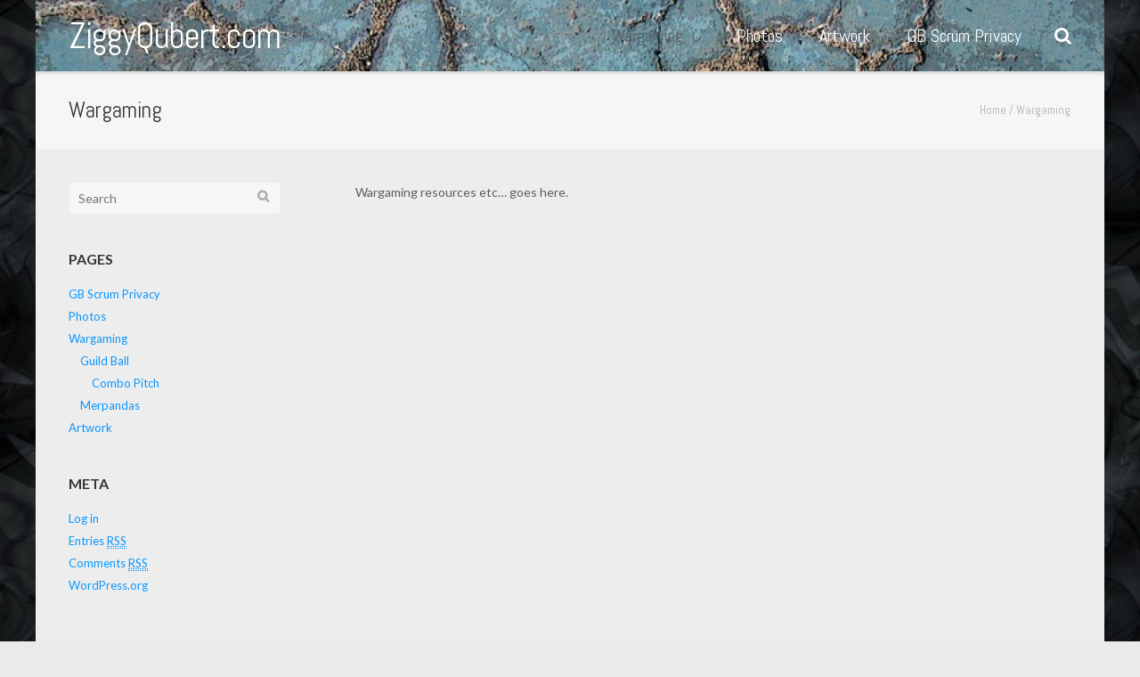

--- FILE ---
content_type: text/html; charset=UTF-8
request_url: http://www.ziggyqubert.com/wargaming/
body_size: 4645
content:
<!DOCTYPE html>
<html lang="en-US">
<head>
<meta charset="UTF-8">
<link rel="profile" href="http://gmpg.org/xfn/11">
<link rel="pingback" href="http://www.ziggyqubert.com/xmlrpc.php">

<title>Wargaming &#8211; ZiggyQubert.com</title>
<link rel="alternate" type="application/rss+xml" title="ZiggyQubert.com &raquo; Feed" href="http://www.ziggyqubert.com/feed/" />
<link rel="alternate" type="application/rss+xml" title="ZiggyQubert.com &raquo; Comments Feed" href="http://www.ziggyqubert.com/comments/feed/" />
		<script type="text/javascript">
			window._wpemojiSettings = {"baseUrl":"https:\/\/s.w.org\/images\/core\/emoji\/72x72\/","ext":".png","source":{"concatemoji":"http:\/\/www.ziggyqubert.com\/wp-includes\/js\/wp-emoji-release.min.js?ver=4.4.33"}};
			!function(e,n,t){var a;function i(e){var t=n.createElement("canvas"),a=t.getContext&&t.getContext("2d"),i=String.fromCharCode;return!(!a||!a.fillText)&&(a.textBaseline="top",a.font="600 32px Arial","flag"===e?(a.fillText(i(55356,56806,55356,56826),0,0),3e3<t.toDataURL().length):"diversity"===e?(a.fillText(i(55356,57221),0,0),t=a.getImageData(16,16,1,1).data,a.fillText(i(55356,57221,55356,57343),0,0),(t=a.getImageData(16,16,1,1).data)[0],t[1],t[2],t[3],!0):("simple"===e?a.fillText(i(55357,56835),0,0):a.fillText(i(55356,57135),0,0),0!==a.getImageData(16,16,1,1).data[0]))}function o(e){var t=n.createElement("script");t.src=e,t.type="text/javascript",n.getElementsByTagName("head")[0].appendChild(t)}t.supports={simple:i("simple"),flag:i("flag"),unicode8:i("unicode8"),diversity:i("diversity")},t.DOMReady=!1,t.readyCallback=function(){t.DOMReady=!0},t.supports.simple&&t.supports.flag&&t.supports.unicode8&&t.supports.diversity||(a=function(){t.readyCallback()},n.addEventListener?(n.addEventListener("DOMContentLoaded",a,!1),e.addEventListener("load",a,!1)):(e.attachEvent("onload",a),n.attachEvent("onreadystatechange",function(){"complete"===n.readyState&&t.readyCallback()})),(a=t.source||{}).concatemoji?o(a.concatemoji):a.wpemoji&&a.twemoji&&(o(a.twemoji),o(a.wpemoji)))}(window,document,window._wpemojiSettings);
		</script>
		<style type="text/css">
img.wp-smiley,
img.emoji {
	display: inline !important;
	border: none !important;
	box-shadow: none !important;
	height: 1em !important;
	width: 1em !important;
	margin: 0 .07em !important;
	vertical-align: -0.1em !important;
	background: none !important;
	padding: 0 !important;
}
</style>
<link rel='stylesheet' id='siteorigin-panels-front-css'  href='http://www.ziggyqubert.com/wp-content/plugins/siteorigin-panels/css/front.css?ver=2.3.2' type='text/css' media='all' />
<link rel='stylesheet' id='siteorigin-google-web-fonts-css'  href='//fonts.googleapis.com/css?family=Muli%3A300%7CLato%3A300%2C400%2C700&#038;ver=4.4.33' type='text/css' media='all' />
<link rel='stylesheet' id='ultra-style-css'  href='http://www.ziggyqubert.com/wp-content/themes/ultra/style.css?ver=2.0.2' type='text/css' media='all' />
<link rel='stylesheet' id='font-awesome-css'  href='http://www.ziggyqubert.com/wp-content/themes/ultra/font-awesome/css/font-awesome.min.css?ver=4.3.0' type='text/css' media='all' />
<link rel='stylesheet' id='slb_core-css'  href='http://www.ziggyqubert.com/wp-content/plugins/simple-lightbox/client/css/app.css?ver=2.5.2' type='text/css' media='all' />
<script type='text/javascript' src='http://www.ziggyqubert.com/wp-content/themes/ultra/js/skip-link-focus-fix.js?ver=2.0.2'></script>
<script type='text/javascript' src='http://www.ziggyqubert.com/wp-includes/js/jquery/jquery.js?ver=1.11.3'></script>
<script type='text/javascript' src='http://www.ziggyqubert.com/wp-includes/js/jquery/jquery-migrate.min.js?ver=1.2.1'></script>
<script type='text/javascript' src='http://www.ziggyqubert.com/wp-content/themes/ultra/js/jquery.flexslider.min.js?ver=2.2.2'></script>
<script type='text/javascript'>
/* <![CDATA[ */
var ultra_resp_top_bar_params = {"collapse":"1024"};
/* ]]> */
</script>
<script type='text/javascript' src='http://www.ziggyqubert.com/wp-content/themes/ultra/js/jquery.theme.min.js?ver=2.0.2'></script>
<script type='text/javascript' src='http://www.ziggyqubert.com/wp-content/themes/ultra/js/jquery.fitvids.min.js?ver=1.1'></script>
<link rel='https://api.w.org/' href='http://www.ziggyqubert.com/wp-json/' />
<link rel="EditURI" type="application/rsd+xml" title="RSD" href="http://www.ziggyqubert.com/xmlrpc.php?rsd" />
<link rel="wlwmanifest" type="application/wlwmanifest+xml" href="http://www.ziggyqubert.com/wp-includes/wlwmanifest.xml" /> 
<meta name="generator" content="WordPress 4.4.33" />
<link rel="canonical" href="http://www.ziggyqubert.com/wargaming/" />
<link rel='shortlink' href='http://www.ziggyqubert.com/?p=95' />
<link rel="alternate" type="application/json+oembed" href="http://www.ziggyqubert.com/wp-json/oembed/1.0/embed?url=http%3A%2F%2Fwww.ziggyqubert.com%2Fwargaming%2F" />
<link rel="alternate" type="text/xml+oembed" href="http://www.ziggyqubert.com/wp-json/oembed/1.0/embed?url=http%3A%2F%2Fwww.ziggyqubert.com%2Fwargaming%2F&#038;format=xml" />
<link rel="stylesheet" type="text/css" href="http://www.ziggyqubert.com/wp-content/plugins/pwaplusphp/css/style.css" />	<!--[if lte IE 9]> 
		<script src="http://www.ziggyqubert.com/wp-content/themes/ultra/js/flexie.js" type="text/javascript"></script>
		<script src="http://www.ziggyqubert.com/wp-content/themes/ultra/js/html5shiv-printshiv.js" type="text/javascript"></script>
	<![endif]-->
	<!--[if (gte IE 6)&(lte IE 8)]>
		<script src="http://www.ziggyqubert.com/wp-content/themes/ultra/js/selectivizr.min.js" type="text/javascript"></script>
	<![endif]-->
	<meta name="viewport" content="width=device-width, initial-scale=1" />	<style type="text/css" id="ultra-menu-css"> 
		@media screen and (max-width: 1024px) { 
			.responsive-menu .main-navigation ul { display: none } 
			.responsive-menu .menu-toggle { display: block }
			.responsive-menu .menu-search { display: none }
			.site-header .site-branding-container { max-width: 90% }
			.main-navigation { max-width: 10% }
			#top-bar { display: block }
			#top-bar .container { overflow: hidden }
		}		
	</style>
	<style type="text/css" id="custom-background-css">
body.custom-background { background-image: url('http://www.ziggyqubert.com/wp-content/uploads/2016/02/background.jpg'); background-repeat: repeat; background-position: top left; background-attachment: scroll; }
</style>
<style type="text/css" id="customizer-css">@import url(http://fonts.googleapis.com/css?family=Abel:400); .site-branding h1.site-title { color: #ffffff } .site-header .site-branding h1.site-title { font-family: "Abel"; font-weight: 400; font-size: 40px } .site-header .site-branding h2.site-description { font-family: "Abel"; font-weight: 400 } .site-header:before { background-size: cover } .main-navigation ul li a, .main-navigation .menu-search .search-icon:before, .responsive-menu .menu-toggle, .main-navigation .menu-search .search-icon:before, .main-navigation .menu-search .searchform input[name=s] { color: #ffffff } .main-navigation .current_page_item > a, .main-navigation .current-menu-item > a, .main-navigation .current_page_ancestor > a { color: #5a5d60 } .main-navigation ul ul li:hover > a { background: #5a5d60 } .main-navigation, .main-navigation .menu-search .searchform input[name=s] { font-family: "Abel"; font-weight: 400 } .main-navigation { font-size: 20px } .site-content header .container h1 { font-family: "Abel"; font-weight: 400 } .entry-header .breadcrumbs, .page-header .breadcrumbs { font-family: "Abel"; font-weight: 400 } #primary .entry-content h1, #primary .entry-content h2, #primary .entry-content h3, #primary .entry-content h4, #primary .entry-content h5, #primary .entry-content h6 { font-family: "Abel"; font-weight: 400 } .site-content { background: #ededed }  .site-header, .site-header .site-branding-container, .main-navigation .menu-search { height: 80px } @media (min-width: 1024px) { #main-slider.overlap { margin-top: -80px } } .main-navigation div > ul > li > a, .main-navigation .menu-search .search-icon:before { height: 80px; line-height: 80px } .main-navigation ul ul { top: 77px } .site-header:before { background-image: url("http://www.ziggyqubert.com/wp-content/uploads/2016/02/grotto_cropped.jpg"); } @media (min-width: 1024px) { .site-header.fixed:before { opacity: 1 } } .main-navigation ul li:hover > a, .main-navigation .menu-search .search-icon:hover:before { color: #ffffff } .main-navigation div > ul > li > a:hover, .main-navigation ul ul, .main-navigation .menu-search .searchform input[name=s] { border-color: #ffffff } #secondary { float: left; padding: 0 3.5% 0 0; } .sidebar #primary { border-width: 0 0 0 1px; float: right; padding: 0 0 0 3.5%; }</style></head>

<body class="page page-id-95 page-parent page-template-default custom-background sidebar boxed resp resp-top-bar">
<div id="page" class="hfeed site">
	<a class="skip-link screen-reader-text" href="#content">Skip to content</a>

	

	<header id="masthead" class="site-header scale responsive-menu" role="banner">
		<div class="container">
			<div class="site-branding-container">
				<div class="site-branding">
					<a href="http://www.ziggyqubert.com/" rel="home">
						<h1 class="site-title">ZiggyQubert.com</h1>					</a>
									</div><!-- .site-branding -->
			</div><!-- .site-branding-container -->

			<nav id="site-navigation" class="main-navigation" role="navigation">
				<button class="menu-toggle"></button>				<div class="menu-site-menu-container"><ul id="menu-site-menu" class="menu"><li id="menu-item-96" class="menu-item menu-item-type-post_type menu-item-object-page current-menu-item page_item page-item-95 current_page_item menu-item-has-children menu-item-96"><a href="http://www.ziggyqubert.com/wargaming/">Wargaming</a>
<ul class="sub-menu">
	<li id="menu-item-103" class="menu-item menu-item-type-post_type menu-item-object-page menu-item-has-children menu-item-103"><a href="http://www.ziggyqubert.com/wargaming/guild-ball/">Guild Ball</a>
	<ul class="sub-menu">
		<li id="menu-item-120" class="menu-item menu-item-type-post_type menu-item-object-page menu-item-120"><a href="http://www.ziggyqubert.com/wargaming/guild-ball/combo-pitch/">Combo Pitch</a></li>
	</ul>
</li>
	<li id="menu-item-133" class="menu-item menu-item-type-post_type menu-item-object-page menu-item-133"><a href="http://www.ziggyqubert.com/wargaming/merpandas/">Merpandas</a></li>
</ul>
</li>
<li id="menu-item-60" class="menu-item menu-item-type-post_type menu-item-object-page menu-item-60"><a href="http://www.ziggyqubert.com/photos/">Photos</a></li>
<li id="menu-item-54" class="menu-item menu-item-type-post_type menu-item-object-page menu-item-54"><a href="http://www.ziggyqubert.com/artwork/">Artwork</a></li>
<li id="menu-item-159" class="menu-item menu-item-type-post_type menu-item-object-page menu-item-159"><a href="http://www.ziggyqubert.com/gb-scrum-privacy/">GB Scrum Privacy</a></li>
</ul></div>									<div class="menu-search">
						<div class="search-icon"></div>
						<form method="get" class="searchform" action="http://www.ziggyqubert.com/" role="search">
							<input type="text" class="field" name="s" value="" />
						</form>	
					</div><!-- .menu-search -->
								
			</nav><!-- #site-navigation -->
		</div><!-- .container -->
	</header><!-- #masthead -->

		<header class="site-header site-header-sentinel scale responsive-menu" role="banner">
		<div class="container">
			<div class="site-branding-container">
				<div class="site-branding">
					<a href="http://www.ziggyqubert.com/" rel="home">
						<h1 class="site-title">ZiggyQubert.com</h1>					</a>
									</div><!-- .site-branding -->
			</div><!-- .site-branding-container -->

			<nav class="main-navigation" role="navigation">
				<button class="menu-toggle"></button>				<div class="menu-site-menu-container"><ul id="menu-site-menu-1" class="menu"><li class="menu-item menu-item-type-post_type menu-item-object-page current-menu-item page_item page-item-95 current_page_item menu-item-has-children menu-item-96"><a href="http://www.ziggyqubert.com/wargaming/">Wargaming</a>
<ul class="sub-menu">
	<li class="menu-item menu-item-type-post_type menu-item-object-page menu-item-has-children menu-item-103"><a href="http://www.ziggyqubert.com/wargaming/guild-ball/">Guild Ball</a>
	<ul class="sub-menu">
		<li class="menu-item menu-item-type-post_type menu-item-object-page menu-item-120"><a href="http://www.ziggyqubert.com/wargaming/guild-ball/combo-pitch/">Combo Pitch</a></li>
	</ul>
</li>
	<li class="menu-item menu-item-type-post_type menu-item-object-page menu-item-133"><a href="http://www.ziggyqubert.com/wargaming/merpandas/">Merpandas</a></li>
</ul>
</li>
<li class="menu-item menu-item-type-post_type menu-item-object-page menu-item-60"><a href="http://www.ziggyqubert.com/photos/">Photos</a></li>
<li class="menu-item menu-item-type-post_type menu-item-object-page menu-item-54"><a href="http://www.ziggyqubert.com/artwork/">Artwork</a></li>
<li class="menu-item menu-item-type-post_type menu-item-object-page menu-item-159"><a href="http://www.ziggyqubert.com/gb-scrum-privacy/">GB Scrum Privacy</a></li>
</ul></div>									<div class="menu-search">
						<div class="search-icon"></div>
						<form method="get" class="searchform" action="http://www.ziggyqubert.com/" role="search">
							<input type="text" class="field" name="s" value="" />
						</form>	
					</div><!-- .menu-search -->
								
			</nav><!-- #site-navigation -->
		</div><!-- .container -->
	</header><!-- #masthead -->
		

	
	<div id="content" class="site-content">

		
	<header class="entry-header">
		<div class="container">
			<h1 class="entry-title">Wargaming</h1>
		<nav class="breadcrumb-trail breadcrumbs" itemprop="breadcrumb"><span class="trail-begin"><a href="http://www.ziggyqubert.com" title="ZiggyQubert.com" rel="home">Home</a></span>
			 <span class="sep">/</span> <span class="trail-end">Wargaming</span>
		</nav>		</div><!-- .container -->
	</header><!-- .entry-header -->		

	<div class="container">

		<div id="primary" class="content-area">
			<main id="main" class="site-main" role="main">

				
				
<article id="post-95" class="post-95 page type-page status-publish hentry">
		

	<div class="entry-content">
		<p>Wargaming resources etc&#8230; goes here.</p>
			</div><!-- .entry-content -->

	<footer class="entry-footer">
			</footer><!-- .entry-footer -->	

</article><!-- #post-## -->
				
			
			</main><!-- #main -->
		</div><!-- #primary -->

		
<div id="secondary" class="widget-area" role="complementary">
	<aside id="search-2" class="widget widget_search">
<form role="search" method="get" class="search-form" action="http://www.ziggyqubert.com/">
	<label>
		<span class="screen-reader-text">Search for:</span>
		<input type="search" class="search-field" placeholder="Search" value="" name="s" title="Search for:" />
	</label>
	<input type="submit" class="search-submit" value="Search" />
</form></aside><aside id="pages-3" class="widget widget_pages"><h3 class="widget-title">Pages</h3>		<ul>
			<li class="page_item page-item-158"><a href="http://www.ziggyqubert.com/gb-scrum-privacy/">GB Scrum Privacy</a></li>
<li class="page_item page-item-59"><a href="http://www.ziggyqubert.com/photos/">Photos</a></li>
<li class="page_item page-item-95 page_item_has_children current_page_item"><a href="http://www.ziggyqubert.com/wargaming/">Wargaming</a>
<ul class='children'>
	<li class="page_item page-item-101 page_item_has_children"><a href="http://www.ziggyqubert.com/wargaming/guild-ball/">Guild Ball</a>
	<ul class='children'>
		<li class="page_item page-item-119"><a href="http://www.ziggyqubert.com/wargaming/guild-ball/combo-pitch/">Combo Pitch</a></li>
	</ul>
</li>
	<li class="page_item page-item-132"><a href="http://www.ziggyqubert.com/wargaming/merpandas/">Merpandas</a></li>
</ul>
</li>
<li class="page_item page-item-10"><a href="http://www.ziggyqubert.com/artwork/">Artwork</a></li>
		</ul>
		</aside><aside id="meta-2" class="widget widget_meta"><h3 class="widget-title">Meta</h3>			<ul>
						<li><a href="http://www.ziggyqubert.com/wp-login.php">Log in</a></li>
			<li><a href="http://www.ziggyqubert.com/feed/">Entries <abbr title="Really Simple Syndication">RSS</abbr></a></li>
			<li><a href="http://www.ziggyqubert.com/comments/feed/">Comments <abbr title="Really Simple Syndication">RSS</abbr></a></li>
			<li><a href="https://wordpress.org/" title="Powered by WordPress, state-of-the-art semantic personal publishing platform.">WordPress.org</a></li>			</ul>
			</aside></div><!-- #secondary -->


		</div><!-- .container -->

	</div><!-- #content -->

	<footer id="colophon" class="site-footer" role="contentinfo">

		<div class="footer-main">

			<div class="container">
								<div class="clear"></div>
			</div><!-- .container -->
		
		</div><!-- .main-footer -->

		
<div class="bottom-bar">
	<div class="container">
				<div class="site-info">
			&copy; 2026 <a href="http://www.ziggyqubert.com/">ZiggyQubert.com</a>						 
		</div><!-- .site-info -->	</div><!-- .container -->

</div><!-- .bottom-bar -->		
	</footer><!-- #colophon -->
</div><!-- #page -->

<a href="#" id="scroll-to-top" title="Back To Top"><span class="up-arrow"></span></a><script type='text/javascript'>
/* <![CDATA[ */
var ultra_resp_menu_params = {"collapse":"1024"};
/* ]]> */
</script>
<script type='text/javascript' src='http://www.ziggyqubert.com/wp-content/themes/ultra/js/responsive-menu.min.js?ver=2.0.2'></script>
<script type='text/javascript' src='http://www.ziggyqubert.com/wp-includes/js/wp-embed.min.js?ver=4.4.33'></script>
<script type="text/javascript" id="slb_context">/* <![CDATA[ */if ( !!window.jQuery ) {(function($){$(document).ready(function(){if ( !!window.SLB ) { {$.extend(SLB, {"context":["public","user_guest"]});} }})})(jQuery);}/* ]]> */</script>

</body>
</html>